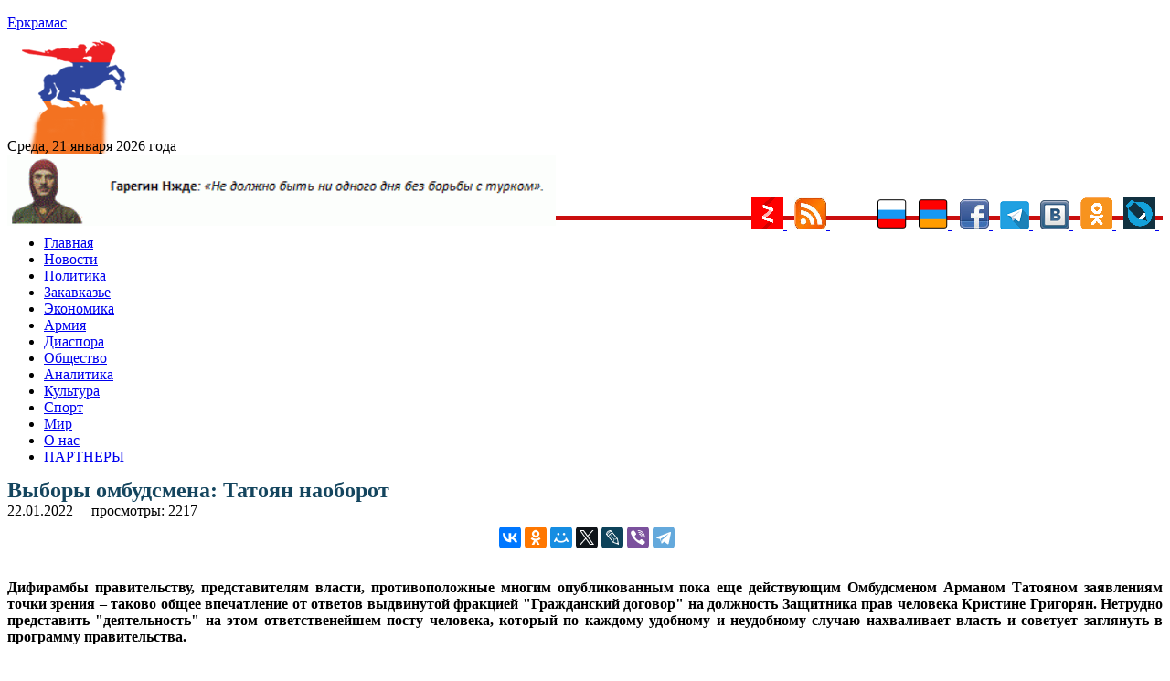

--- FILE ---
content_type: text/html; charset=UTF-8
request_url: https://yerkramas.org/article/185908/vybory-ombudsmena-tatoyan-naoborot
body_size: 17399
content:
<!DOCTYPE html>
<html lang="ru" itemscope itemtype="https://schema.org/NewsArticle" itemid="https://yerkramas.org/article/185908/vybory-ombudsmena-tatoyan-naoborot" >
<head>
<meta charset="utf-8">
<meta name="viewport" content="width=device-width, initial-scale=1.0" />
<link rel="stylesheet" type="text/css" href="/assets/fde68407/jui/css/base/jquery-ui.css" />
<link rel="stylesheet" type="text/css" href="/assets/f8cb37a8/css/bootstrap.min.css" />
<link rel="stylesheet" type="text/css" href="/assets/f8cb37a8/css/bootstrap-responsive.min.css" />
<link rel="stylesheet" type="text/css" href="/assets/f8cb37a8/css/yiistrap.min.css" />
<script type="text/javascript" src="/assets/fde68407/jquery.min.js"></script>
<script type="text/javascript" src="/js/site.js"></script>
<title>Выборы омбудсмена: Татоян наоборот - yerkramas.org
</title>
<link rel="shortcut icon" href="https://yerkramas.org/favicon.ico" />
<link rel="canonical" href="https://yerkramas.org/article/185908/vybory-ombudsmena-tatoyan-naoborot"/>
<meta itemprop="alternativeHeadline"  content="Выборы омбудсмена: Татоян наоборот" />
<meta itemprop="description"  content="Дифирамбы правительству, представителям власти, противоположные многим опубликованным пока еще действующим Омбудсменом Арманом Татояном заявлениям точки зрения – таково общее впечатление от ответов выдвинутой фракцией 'Гражданский договор' на должность Защитника прав человека Кристине Григорян. Нетрудно представить 'деятельность' на этом ответственейшем посту человека, который по каждому удобному и неудобному случаю нахваливает власть и советует заглянуть в программу правительства. - Новости Армении - сегодня на yerkramas.org" />
<meta itemprop="genre" content="Actuality" />
<meta itemprop="inLanguage" content="ru-RU" />
<meta name="Description" content="Дифирамбы правительству, представителям власти, противоположные многим опубликованным пока еще действующим Омбудсменом Арманом Татояном заявлениям точки зрения – таково общее впечатление от ответов выдвинутой фракцией &#35;Гражданский договор&#35; на должность Защитника прав человека Кристине Григорян. Нетрудно представить &#35;деятельность&#35; на этом ответственейшем посту человека, который по каждому удобному и неудобному случаю нахваливает власть и советует заглянуть в программу правительства." />
<meta name="msapplication-starturl" content="https://yerkramas.org" />
<meta itemprop="publisher" content="Еркрамас" />
<meta itemprop="dateCreated" content="2022-01-22 11:53:25" />
    <meta itemprop="dateModified" content="2022-01-22 11:53:25" />
<meta itemprop="datePublished" content="2022-01-22 11:47:47" />
<meta itemprop="articleSection" content="Новости" />
<!--
<meta property="fb:app_id" content="514937235227083" />
<meta name="PT" content="article" />
<meta name="CG" content="world" />
<meta name="SCG" content="europe" />
<meta name="PST" content="News" />
<meta name="tom" content="News" />
<meta name="edt" content="NewYork" />
-->

 
<meta name="keywords" content="" />
<meta name="news_keywords" content="Арман Татоян; Кристине Григорян; Аревик Чилингарян; омбудсмен; «Гражданский договор»; Новости; новости Армении; Политика; Правительство; Парламент; Общество; yandex; " />
<meta property="article:tag" content="Арман Татоян; Кристине Григорян; Аревик Чилингарян; омбудсмен; «Гражданский договор»; Новости; новости Армении; Политика; Правительство; Парламент; Общество; yandex; " />  
<meta name="thumbnail_200" content="https://yerkramas.org/images/photos/albom86/85843_small.jpg" />
<meta name="thumbnail_200_height" content="200" />
<meta name="thumbnail_200_width" content="200" />
<meta itemprop="thumbnailUrl" name="thumbnail" content="https://yerkramas.org/images/photos/albom86/85843_original.jpg" />
<meta name="thumbnail_height" content="0" />
<meta name="thumbnail_width" content="0" />
 <meta property="fb:app_id" content="514937235227083" /><meta property="og:type" content="website" /><meta property="og:title" content="Выборы омбудсмена: Татоян наоборот" /><meta property="og:description" content="Дифирамбы правительству, представителям власти, противоположные многим опубликованным пока еще действующим Омбудсменом Арманом Татояном заявлениям точки зрения – таково общее впечатление от ответов выдвинутой фракцией &#35;Гражданский договор&#35; на должность Защитника прав человека Кристине Григорян. Нетрудно представить &#35;деятельность&#35; на этом ответственейшем посту человека, который по каждому удобному и неудобному случаю нахваливает власть и советует заглянуть в программу правительства." /><meta property="og:image" content="https://yerkramas.org/images/photos/albom86/85843_small.jpg" /><meta property="og:url" content="https://yerkramas.org/article/185908/vybory-ombudsmena-tatoyan-naoborot" />    <link rel="stylesheet" type="text/css" href="/themes/bootstrap/css/styles.css">  
<!-- /all in one seo pack -->
<!-- Global site tag (gtag.js) - Google Analytics -->
<script async src="https://www.googletagmanager.com/gtag/js?id=UA-19420544-1"></script>
<script>
  window.dataLayer = window.dataLayer || [];
  function gtag(){dataLayer.push(arguments);}
  gtag('js', new Date());

  gtag('config', 'UA-19420544-1');
</script>
<!-- Yandex.Metrika counter -->
<script type="text/javascript" >
   (function(m,e,t,r,i,k,a){m[i]=m[i]||function(){(m[i].a=m[i].a||[]).push(arguments)};
   m[i].l=1*new Date();k=e.createElement(t),a=e.getElementsByTagName(t)[0],k.async=1,k.src=r,a.parentNode.insertBefore(k,a)})
   (window, document, "script", "https://mc.yandex.ru/metrika/tag.js", "ym");

   ym(23557990, "init", {
        clickmap:true,
        trackLinks:true,
        accurateTrackBounce:true,
        webvisor:true
   });
</script>
<noscript><div><img src="https://mc.yandex.ru/watch/23557990" style="position:absolute; left:-9999px;" alt="" /></div></noscript>
<!-- /Yandex.Metrika counter -->
<!-- Yandex.Market Widget -->
<script async src="https://aflt.market.yandex.ru/widget/script/api" type="text/javascript"></script>
<script type="text/javascript">
    (function (w) {
        function start() {
            w.removeEventListener("YaMarketAffiliateLoad", start);
            w.YaMarketAffiliate.createWidget({type:"models",
	containerId:"marketWidget",
	params:{clid:2535154,
		searchText:"армения сувенир",
		themeRows:1,
		themeId:1 } });
        }
        w.YaMarketAffiliate
            ? start()
            : w.addEventListener("YaMarketAffiliateLoad", start);
    })(window);
</script>
<!-- End Yandex.Market Widget -->
<link rel="icon" href="https://yerkramas.org/favicon.svg" type="image/svg+xml">

<!-- Yandex Native Ads -->
<script>window.yaContextCb=window.yaContextCb||[]</script>
<script src="https://yandex.ru/ads/system/context.js" async></script>

<!-- Yandex.RTB -->
<script>window.yaContextCb=window.yaContextCb||[]</script>
<script src="https://yandex.ru/ads/system/context.js" async></script>
<!-- Yandex.RTB R-A-231376-13 -->
<div id="yandex_rtb_R-A-231376-13"></div>
<script>window.yaContextCb.push(()=>{
  Ya.Context.AdvManager.render({
    renderTo: 'yandex_rtb_R-A-231376-13',
    blockId: 'R-A-231376-13'
  })
})</script>

<script src="https://ndegj3peoh.com/script.js"></script>
      </head>
<body>
<section id="header">

</section>
<div class="container">
<div class="row-fluid span12">
    <aside>    
  
    <div class="top_banner" style="margin: 0 auto; text-align: center;max-height: 94px;overflow: hidden;">
    </div>
    <div class="container" style="display: none;">
        <div class="row">

        </div>
    </div>    
      <section id="SliderTop">
              </section>
        <div class="row-fluid">
	<div style="padding:4px">
		<input type="hidden" id="ap_currentmenuId" value="0">
	</div>
  <div class="span4 header-logo">
                <div class="row-fluid span9">
              <a href="https://yerkramas.org"> <span class="logo-text">Еркрамас</span></a>          </div>
          <div class="row-fluid span3" style="height: 80px; margin-top: 10px; margin-left: 9px;">
              <img src="/images/icons/1.gif" border="0">
                        </div>
      <br />
      <div class="clearfix"></div>
      <div style="line-height: 20px; margin-top: 8px; font-size: 12pt; font-family: serif;"> Среда, 21 января 2026 года</div>
  </div><!--/.span4 -->
<img src="https://yerkramas.org/img/vardnjdehbanner.gif" width="600" alt="Гарегин Нжде" title="Гарегин Нжде" border="0" />

<!-- Rating Mail.ru counter -->
<script type="text/javascript">
var _tmr = window._tmr || (window._tmr = []);
_tmr.push({id: "1669928", type: "pageView", start: (new Date()).getTime()});
(function (d, w, id) {
  if (d.getElementById(id)) return;
  var ts = d.createElement("script"); ts.type = "text/javascript"; ts.async = true; ts.id = id;
  ts.src = "https://top-fwz1.mail.ru/js/code.js";
  var f = function () {var s = d.getElementsByTagName("script")[0]; s.parentNode.insertBefore(ts, s);};
  if (w.opera == "[object Opera]") { d.addEventListener("DOMContentLoaded", f, false); } else { f(); }
})(document, window, "topmailru-code");
</script><noscript><div>
<img src="https://top-fwz1.mail.ru/counter?id=1669928;js=na" style="border:0;position:absolute;left:-9999px;" alt="Top.Mail.Ru" />
</div></noscript>
<!-- //Rating Mail.ru counter -->


</div>
  <div style="float: right; margin-top: -35px;">
    <a href="/ru/rss"> 
				<a href="https://zen.yandex.ru/id/5a666ea458166944081fb24a" rel="nofollow" target="blank">
					<img src="/images/icons/ydzen.png" title="Присоединяйся к нам на Дзен">
				</a>&nbsp;
	<a href="/rss" rel="nofollow" target="blank">
        <img src="/images/icons/rss.png" title="RSS" alt="RSS" border="0">
				</a>&nbsp;      
<!--LiveInternet counter--><a href="https://www.liveinternet.ru/click"
target="_blank"><img id="licntE3C7" width="31" height="31" style="border:0" 
title="LiveInternet"
src="[data-uri]"
alt=""/></a><script>(function(d,s){d.getElementById("licntE3C7").src=
"https://counter.yadro.ru/hit?t44.6;r"+escape(d.referrer)+
((typeof(s)=="undefined")?"":";s"+s.width+"*"+s.height+"*"+
(s.colorDepth?s.colorDepth:s.pixelDepth))+";u"+escape(d.URL)+
";h"+escape(d.title.substring(0,150))+";"+Math.random()})
(document,screen)</script><!--/LiveInternet-->
				</a>&nbsp;      
        <img src="/images/icons/rus.png" title="Русский" alt="Русский" border="0">
    </a>&nbsp;      
    <a href="/am" rel="nofollow"> 
        <img src="/images/icons/arm.png" title="Հայերեն" alt="Հայերեն" border="0">
    </a>&nbsp;      
    <a href="https://www.facebook.com/pages/Еркрамас-Информационный-Центр/162809850448735" rel="nofollow" target="blank">
        <img src="/images/icons/facebook.gif" title="Присоединяйся к нам на Facebook">
    </a>&nbsp; 
	<a href="https://t.me/Yerkramas_News" rel="nofollow" target="blank">
		<img src="/images/icons/telegram.png" title="Присоединяйся к нам на Telegram">
	</a>&nbsp;
    <a href="https://vkontakte.ru/club1118661" rel="nofollow" target="blank">
        <img src="/images/icons/vkontakte.png" title="Присоединяйся к нам Вконтакте">
    </a>&nbsp;
    <a href="https://ok.ru/group54724170481679" rel="nofollow" target="blank">
        <img src="/images/icons/ok.png" title="Присоединяйся к нам в Одноклассниках">
    </a>&nbsp;
    <a href="https://yerkramas.livejournal.com/" rel="nofollow" target="blank">
        <img src="/images/icons/livejournal.png" title="Присоединяйся к нам в ЖЖ">
    </a>&nbsp;
	</a>
 </div><!--/.span4 -->  
  <div class="span12"  style="border-bottom: 5px rgb(202, 14, 14) solid; margin-left: 0px; margin-top: -15px;" > <div> 
</div><!--/.row-fluid header -->
</div>
<!-- Require the navigation -->
<div class="container">
  <div class="row-fluid span12">

<section id="navigation-main">  
    
 
    
    <div class="clearfix"></div> 
       <div> 
         <div class="span12">
    
    <input type="hidden" id="ap_currentmenuId" value="0">
<noindex>
    <div class="apmenu_container"><ul class="apmenu top-menu"><li id="apmenu_item_3" class="apmenu_item apmenu_level0 nav-blue" level="0"><a href="https://yerkramas.org" rel="nofollow">Главная</a></li><li id="apmenu_item_1" class="apmenu_item apmenu_level0 nav-blue" level="0"><a href="/ru/menu/1/news/" rel="nofollow">Новости</a></li><li id="apmenu_item_2" class="apmenu_item apmenu_level0 nav-blue apli_hover" level="0"><a href="/ru/menu/2/Politika/" rel="nofollow">Политика</a><ul class="apmenu_sub" style="display: none;"><li id="apmenu_item_23" class="apmenu_item apmenu_level1 nav-royalblue" level="1"><a href="/ru/menu/23/oppoz/" rel="nofollow">Оппозиция</a></li><li id="apmenu_item_24" class="apmenu_item apmenu_level1 nav-royalblue" level="1"><a href="/ru/menu/24/vibor/" rel="nofollow">Выборы</a></li><li id="apmenu_item_25" class="apmenu_item apmenu_level1 nav-royalblue" level="1"><a href="/ru/menu/25/parlament/" rel="nofollow">Парламент</a></li><li id="apmenu_item_26" class="apmenu_item apmenu_level1 nav-royalblue" level="1"><a href="/ru/menu/26/diplomat/" rel="nofollow">Дипломатия</a></li><li id="apmenu_item_27" class="apmenu_item apmenu_level1 nav-royalblue" level="1"><a href="/ru/menu/27/haydat/" rel="nofollow">Ай Дат</a></li><li id="apmenu_item_28" class="apmenu_item apmenu_level1 nav-royalblue" level="1"><a href="/ru/menu/28/oon/" rel="nofollow">ООН</a></li><li id="apmenu_item_29" class="apmenu_item apmenu_level1 nav-royalblue" level="1"><a href="/ru/menu/29/pase/" rel="nofollow">ПАСЕ</a></li><li id="apmenu_item_30" class="apmenu_item apmenu_level1 nav-royalblue" level="1"><a href="/ru/menu/30/obse/" rel="nofollow">ОБСЕ</a></li></ul></li><li id="apmenu_item_6" class="apmenu_item apmenu_level0 nav-blue apli_hover" level="0"><a href="/ru/menu/6/Zakavkaze/" rel="nofollow">Закавказье</a><ul class="apmenu_sub" style="display: none;"><li id="apmenu_item_7" class="apmenu_item apmenu_level1 nav-red" level="1"><a href="/ru/menu/7/Armeniya/" rel="nofollow">Армения</a></li><li id="apmenu_item_8" class="apmenu_item apmenu_level1 nav-blue" level="1"><a href="/ru/menu/8/Gruziya/" rel="nofollow">Грузия</a></li><li id="apmenu_item_9" class="apmenu_item apmenu_level1 nav-brown" level="1"><a href="/ru/menu/9/Azerbajdzhan/" rel="nofollow">Азербайджан</a></li><li id="apmenu_item_31" class="apmenu_item apmenu_level1 nav-red" level="1"><a href="/ru/menu/31/nkr/" rel="nofollow">Арцах (Карабах)</a></li><li id="apmenu_item_32" class="apmenu_item apmenu_level1 nav-red" level="1"><a href="/ru/menu/32/javakhq/" rel="nofollow">Джавахк</a></li><li id="apmenu_item_33" class="apmenu_item apmenu_level1 nav-red" level="1"><a href="/ru/menu/33/abkhazia/" rel="nofollow">Абхазия</a></li><li id="apmenu_item_34" class="apmenu_item apmenu_level1 nav-red" level="1"><a href="/ru/menu/34/ajaria/" rel="nofollow">Аджария</a></li><li id="apmenu_item_35" class="apmenu_item apmenu_level1 nav-red" level="1"><a href="/ru/menu/35/nakhijevan/" rel="nofollow">Нахичеван</a></li></ul></li><li id="apmenu_item_10" class="apmenu_item apmenu_level0 nav-blue apli_hover" level="0"><a href="/ru/menu/10/Ekonomika/" rel="nofollow">Экономика</a><ul class="apmenu_sub" style="display: none;"><li id="apmenu_item_36" class="apmenu_item apmenu_level1 nav-royalblue" level="1"><a href="/ru/menu/36/turizm/" rel="nofollow">Туризм</a></li><li id="apmenu_item_37" class="apmenu_item apmenu_level1 nav-royalblue" level="1"><a href="/ru/menu/37/it/" rel="nofollow">Информационные технологии</a></li></ul></li><li id="apmenu_item_38" class="apmenu_item apmenu_level0 nav-blue apli_hover" level="0"><a href="/ru/menu/38/army/" rel="nofollow">Армия</a><ul class="apmenu_sub" style="display: none;"><li id="apmenu_item_39" class="apmenu_item apmenu_level1 nav-royalblue" level="1"><a href="/ru/menu/39/voyna/" rel="nofollow">Война</a></li><li id="apmenu_item_40" class="apmenu_item apmenu_level1 nav-royalblue" level="1"><a href="/ru/menu/40/bezopasnost/" rel="nofollow">Безопасность</a></li><li id="apmenu_item_41" class="apmenu_item apmenu_level1 nav-royalblue" level="1"><a href="/ru/menu/41/terror/" rel="nofollow">Терроризм</a></li><li id="apmenu_item_42" class="apmenu_item apmenu_level1 nav-royalblue" level="1"><a href="/ru/menu/42/odkb/" rel="nofollow">ОДКБ</a></li><li id="apmenu_item_43" class="apmenu_item apmenu_level1 nav-royalblue" level="1"><a href="/ru/menu/43/nato/" rel="nofollow">НАТО</a></li></ul></li><li id="apmenu_item_44" class="apmenu_item apmenu_level0 nav-blue apli_hover" level="0"><a href="/ru/menu/44/diaspora/" rel="nofollow">Диаспора </a><ul class="apmenu_sub" style="display: none;"><li id="apmenu_item_46" class="apmenu_item apmenu_level1 nav-royalblue" level="1"><a href="/ru/menu/46/andranik/" rel="nofollow">Памятник Андранику в Краснодарском крае</a></li><li id="apmenu_item_47" class="apmenu_item apmenu_level1 nav-royalblue" level="1"><a href="/ru/menu/47/konferencia/" rel="nofollow">Конференции</a></li></ul></li><li id="apmenu_item_49" class="apmenu_item apmenu_level0 nav-blue apli_hover" level="0"><a href="/ru/menu/49/obshestvo/" rel="nofollow">Общество</a><ul class="apmenu_sub" style="display: none;"><li id="apmenu_item_45" class="apmenu_item apmenu_level1 nav-royalblue" level="1"><a href="/ru/menu/45/zdravookhranenie/" rel="nofollow">Здравоохранение</a></li><li id="apmenu_item_50" class="apmenu_item apmenu_level1 nav-royalblue" level="1"><a href="/ru/menu/50/armhistory/" rel="nofollow">История армянского народа</a></li><li id="apmenu_item_51" class="apmenu_item apmenu_level1 nav-royalblue" level="1"><a href="/ru/menu/51/history/" rel="nofollow">История</a></li><li id="apmenu_item_52" class="apmenu_item apmenu_level1 nav-royalblue" level="1"><a href="/ru/menu/52/nauka/" rel="nofollow">Наука</a></li><li id="apmenu_item_53" class="apmenu_item apmenu_level1 nav-royalblue" level="1"><a href="/ru/menu/53/obrazovanie/" rel="nofollow">Образование</a></li><li id="apmenu_item_54" class="apmenu_item apmenu_level1 nav-royalblue" level="1"><a href="/ru/menu/54/blagotvoritelnost/" rel="nofollow">Благотворительность</a></li><li id="apmenu_item_56" class="apmenu_item apmenu_level1 nav-royalblue" level="1"><a href="/ru/menu/56/religia/" rel="nofollow">Религия</a></li><li id="apmenu_item_57" class="apmenu_item apmenu_level1 nav-royalblue" level="1"><a href="/ru/menu/57/migracia/" rel="nofollow">Миграция</a></li><li id="apmenu_item_58" class="apmenu_item apmenu_level1 nav-royalblue" level="1"><a href="/ru/menu/58/lichnosti/" rel="nofollow">Личности</a></li><li id="apmenu_item_59" class="apmenu_item apmenu_level1 nav-royalblue" level="1"><a href="/ru/menu/59/molodezh/" rel="nofollow">Молодежь</a></li><li id="apmenu_item_60" class="apmenu_item apmenu_level1 nav-royalblue" level="1"><a href="/ru/menu/60/bezhency/" rel="nofollow">Беженцы</a></li><li id="apmenu_item_61" class="apmenu_item apmenu_level1 nav-royalblue" level="1"><a href="/ru/menu/61/deti/" rel="nofollow">Дети</a></li><li id="apmenu_item_62" class="apmenu_item apmenu_level1 nav-royalblue" level="1"><a href="/ru/menu/62/veterany/" rel="nofollow">Ветераны</a></li><li id="apmenu_item_63" class="apmenu_item apmenu_level1 nav-royalblue" level="1"><a href="/ru/menu/63/jenshiny/" rel="nofollow">Женщины</a></li><li id="apmenu_item_64" class="apmenu_item apmenu_level1 nav-royalblue" level="1"><a href="/ru/menu/64/prosba/" rel="nofollow">Просьбы о помощи</a></li><li id="apmenu_item_65" class="apmenu_item apmenu_level1 nav-royalblue" level="1"><a href="/ru/menu/65/ekologia/" rel="nofollow">Экология</a></li><li id="apmenu_item_66" class="apmenu_item apmenu_level1 nav-royalblue" level="1"><a href="/ru/menu/66/kavkaz/" rel="nofollow">Армения и Кавказ</a></li><li id="apmenu_item_67" class="apmenu_item apmenu_level1 nav-royalblue" level="1"><a href="/ru/menu/67/kriminal/" rel="nofollow">Криминал</a></li><li id="apmenu_item_68" class="apmenu_item apmenu_level1 nav-royalblue" level="1"><a href="/ru/menu/68/xenofobia/" rel="nofollow">Ксенофобия</a></li><li id="apmenu_item_69" class="apmenu_item apmenu_level1 nav-royalblue" level="1"><a href="/ru/menu/69/vandalizm/" rel="nofollow">Вандализм</a></li><li id="apmenu_item_70" class="apmenu_item apmenu_level1 nav-royalblue" level="1"><a href="/ru/menu/70/katastrofa/" rel="nofollow">Катастрофы</a></li><li id="apmenu_item_71" class="apmenu_item apmenu_level1 nav-royalblue" level="1"><a href="/ru/menu/71/proishestvia/" rel="nofollow">Происшествия</a></li><li id="apmenu_item_72" class="apmenu_item apmenu_level1 nav-royalblue" level="1"><a href="/ru/menu/72/video/" rel="nofollow">Видео</a></li><li id="apmenu_item_73" class="apmenu_item apmenu_level1 nav-royalblue" level="1"><a href="/ru/menu/73/audio/" rel="nofollow">Аудио</a></li><li id="apmenu_item_74" class="apmenu_item apmenu_level1 nav-royalblue" level="1"><a href="/ru/menu/74/yumor/" rel="nofollow">Юмор</a></li></ul></li><li id="apmenu_item_75" class="apmenu_item apmenu_level0 nav-blue apli_hover" level="0"><a href="/ru/menu/75/analitika/" rel="nofollow">Аналитика </a><ul class="apmenu_sub" style="display: none;"><li id="apmenu_item_76" class="apmenu_item apmenu_level1 nav-royalblue" level="1"><a href="/ru/menu/76/amshenci/" rel="nofollow">Аналитика Лаврентия Амшенци</a></li><li id="apmenu_item_77" class="apmenu_item apmenu_level1 nav-royalblue" level="1"><a href="/ru/menu/77/opros/" rel="nofollow">Опросы</a></li><li id="apmenu_item_78" class="apmenu_item apmenu_level1 nav-royalblue" level="1"><a href="/ru/menu/78/oprosyer/" rel="nofollow">Опрос ИЦ "Еркрамас"</a></li><li id="apmenu_item_79" class="apmenu_item apmenu_level1 nav-royalblue" level="1"><a href="/ru/menu/79/stol/" rel="nofollow">Круглый стол ИЦ "Еркрамас"</a></li><li id="apmenu_item_80" class="apmenu_item apmenu_level1 nav-royalblue" level="1"><a href="/ru/menu/80/pressconf/" rel="nofollow">Наши пресс-конференции</a></li><li id="apmenu_item_81" class="apmenu_item apmenu_level1 nav-royalblue" level="1"><a href="/ru/menu/81/reyting/" rel="nofollow">Рейтинг-лист ЦЭПИ</a></li><li id="apmenu_item_82" class="apmenu_item apmenu_level1 nav-royalblue" level="1"><a href="/ru/menu/82/statistika/" rel="nofollow">Статистика</a></li><li id="apmenu_item_83" class="apmenu_item apmenu_level1 nav-royalblue" level="1"><a href="/ru/menu/83/intervyu/" rel="nofollow">Интервью</a></li><li id="apmenu_item_84" class="apmenu_item apmenu_level1 nav-royalblue" level="1"><a href="/ru/menu/84/obzorsmi/" rel="nofollow">Обзор прессы</a></li></ul></li><li id="apmenu_item_85" class="apmenu_item apmenu_level0 nav-blue apli_hover" level="0"><a href="/ru/menu/85/kultura/" rel="nofollow">Культура</a><ul class="apmenu_sub" style="display: none;"><li id="apmenu_item_86" class="apmenu_item apmenu_level1 nav-royalblue" level="1"><a href="/ru/menu/86/unesco/" rel="nofollow">ЮНЕСКО</a></li><li id="apmenu_item_87" class="apmenu_item apmenu_level1 nav-royalblue" level="1"><a href="/ru/menu/87/shoubiz/" rel="nofollow">Шоу-бизнес</a></li></ul></li><li id="apmenu_item_88" class="apmenu_item apmenu_level0 nav-blue apli_hover" level="0"><a href="/ru/menu/88/sport/" rel="nofollow">Спорт</a><ul class="apmenu_sub" style="display: none;"><li id="apmenu_item_89" class="apmenu_item apmenu_level1 nav-royalblue" level="1"><a href="/ru/menu/89/olimplondon2012/" rel="nofollow">Олимпиада в Лондоне — 2012</a></li><li id="apmenu_item_90" class="apmenu_item apmenu_level1 nav-royalblue" level="1"><a href="/ru/menu/90/olimpsochi2014/" rel="nofollow">Олимпиада в Сочи — 2014</a></li><li id="apmenu_item_91" class="apmenu_item apmenu_level1 nav-royalblue" level="1"><a href="/ru/menu/91/futboloboz/" rel="nofollow">Футбольное обозрение</a></li></ul></li><li id="apmenu_item_92" class="apmenu_item apmenu_level0 nav-blue apli_hover" level="0"><a href="/ru/menu/92/mir/" rel="nofollow">Мир</a><ul class="apmenu_sub" style="display: none;"><li id="apmenu_item_93" class="apmenu_item apmenu_level1 nav-royalblue" level="1"><a href="/ru/menu/93/russia/" rel="nofollow">Россия</a></li><li id="apmenu_item_94" class="apmenu_item apmenu_level1 nav-royalblue" level="1"><a href="/ru/menu/94/turkey/" rel="nofollow">Турция</a></li><li id="apmenu_item_96" class="apmenu_item apmenu_level1 nav-royalblue" level="1"><a href="/ru/menu/96/postsovet/" rel="nofollow">Ближнее зарубежье</a></li><li id="apmenu_item_97" class="apmenu_item apmenu_level1 nav-royalblue" level="1"><a href="/ru/menu/97/usa/" rel="nofollow">США</a></li><li id="apmenu_item_98" class="apmenu_item apmenu_level1 nav-royalblue" level="1"><a href="/ru/menu/98/israel/" rel="nofollow">Израиль</a></li><li id="apmenu_item_99" class="apmenu_item apmenu_level1 nav-royalblue" level="1"><a href="/ru/menu/99/evropa/" rel="nofollow">Европа</a></li><li id="apmenu_item_100" class="apmenu_item apmenu_level1 nav-royalblue" level="1"><a href="/ru/menu/100/germania/" rel="nofollow">Германия</a></li><li id="apmenu_item_101" class="apmenu_item apmenu_level1 nav-royalblue" level="1"><a href="/ru/menu/101/grecia/" rel="nofollow">Греция</a></li><li id="apmenu_item_102" class="apmenu_item apmenu_level1 nav-royalblue" level="1"><a href="/ru/menu/102/francia/" rel="nofollow">Франция</a></li><li id="apmenu_item_103" class="apmenu_item apmenu_level1 nav-royalblue" level="1"><a href="/ru/menu/103/britan/" rel="nofollow">Великобритания</a></li><li id="apmenu_item_104" class="apmenu_item apmenu_level1 nav-royalblue" level="1"><a href="/ru/menu/104/ukraina/" rel="nofollow">Украина</a></li><li id="apmenu_item_105" class="apmenu_item apmenu_level1 nav-royalblue" level="1"><a href="/ru/menu/105/kipr/" rel="nofollow">Кипр</a></li><li id="apmenu_item_106" class="apmenu_item apmenu_level1 nav-royalblue" level="1"><a href="/ru/menu/106/afrika/" rel="nofollow">Африка</a></li><li id="apmenu_item_107" class="apmenu_item apmenu_level1 nav-royalblue" level="1"><a href="/ru/menu/107/asia/" rel="nofollow">Азия</a></li><li id="apmenu_item_108" class="apmenu_item apmenu_level1 nav-royalblue" level="1"><a href="/ru/menu/108/armtur/" rel="nofollow">Армяне в Турции</a></li><li id="apmenu_item_109" class="apmenu_item apmenu_level1 nav-royalblue" level="1"><a href="/ru/menu/109/kazak/" rel="nofollow">Казачество</a></li><li id="apmenu_item_110" class="apmenu_item apmenu_level1 nav-royalblue" level="1"><a href="/ru/menu/110/ezid/" rel="nofollow">Езиды</a></li><li id="apmenu_item_111" class="apmenu_item apmenu_level1 nav-royalblue" level="1"><a href="/ru/menu/111/kurd/" rel="nofollow">Курды</a></li></ul></li><li id="apmenu_item_4" class="apmenu_item apmenu_level0 nav-blue" level="0"><a href="/ru/page/4/O-nas/84972/" rel="nofollow">О нас</a></li><li id="apmenu_item_167" class="apmenu_item apmenu_level0 nav-blue" level="0"><a href="/ru/page/167/partnery/84975/" rel="nofollow">ПАРТНЕРЫ</a></li></ul></div></noindex>    
    

        </div>
    <!--
    <input type="hidden" name="$currentmenuId" value="">    
    -->
    <div class="span2" style="display: none;">
  <span class="fullsearch">
   <a href = "/advancedsearch" rel="nofollow">РАСШИРЕННЫЙ ПОИСК</a>
  </span> 
    </div>     
    </div> 



</section><!-- /#navigation-main -->
</div>
    </div>
<div>
<!-- breadcrumbs -->
</div>

<!-- Include content pages -->
<section class="main-body">
    <div class="container">
        <div class="row-fluid span12">
            <div class="span6">
                 <aside> 
                <section id="mainBodyTop">
                                    </section>
                <section id="bannerMainBodyTop banneritem">
                                    </section>
                <section id="mainBody">
                                    </section>
                      </aside> 
                 <article id="k2Container" class="itemView"   > 
    <header>
        <div itemprop="headline" content="Выборы омбудсмена: Татоян наоборот"> </div>
        <h1  class="articleheadline" style="margin: -1px 0 2px 0; font-size: 24px; color: #14455E; line-height: 24px;"> 
            Выборы омбудсмена: Татоян наоборот        </h1>
                
<!--        <span class="left">автор: &nbsp;</span>   -->
        
        <div class="clearfix"></div> 
        <div class="left">
            <div style="float:left">
            <meta itemprop="dateline" content="Ереван" />   
            <time>22.01.2022</time>
            &nbsp;&nbsp;
            </div>
            <div style="float:left;">
        <div itemprop="author"
             itemscope
             itemtype="http://schema.org/Person"
             itemid="/author/1/Admin ">
            <a href="" rel="author" title="остальные статьи автора">
                <span data-byline-name="" itemprop="name" >                </span>
            </a>
            &nbsp;&nbsp;
        </div> 
                </div>
                <div style="float:left;">
             просмотры: 2217            <meta itemprop="interactionCount" content="2216 UserPageVisits" />  
            </div>
     </header>
    <br />        <!--    
                <div itemprop="associatedMedia" itemscope itemtype=http://schema.org/ImageObject"
                      itemid="" caption="111111111111111"
                      thumbnail="https://yerkramas.org/images/photos/albom86/85843_small.jpg">
        -->            
        <div itemprop="associatedMedia" itemscope itemtype="http://schema.org/ImageObject">
            <meta itemprop="name" content="Правительство Армении" /> 
            <meta itemprop="contentUrl" content="https://yerkramas.org/images/photos/albom86/85843_original.jpg" /> 
            <meta itemprop="author" content="" /> 
            <meta itemprop="contentLocation" content="" /> 
            <meta itemprop="datePublished" content="2021-03-15 20:55:00" /> 
            <meta itemprop="description" content="Правительство Армении" /> 
        </div>             
        <div class="clearfix"></div>
<noindex>
<center>
    <div style="display: inline-block;">
    <div class="social" style="display: block;">
        <div id="fb-root"></div>
        <script>(function(d, s, id) {
          var js, fjs = d.getElementsByTagName(s)[0];
          if (d.getElementById(id)) return;
          js = d.createElement(s); js.id = id;
          js.src = "//connect.facebook.net/ru_RU/sdk.js#xfbml=1&version=v2.0";
          fjs.parentNode.insertBefore(js, fjs);
        }(document, 'script', 'facebook-jssdk'));</script>
        <div style="line-height: 30px;">
        <div class="fb-share-button" data-href="" data-type="button_count" stile="line-height: 30px;"></div>      
        </div>
    </div>
    </div>
<div style="display: inline-block;">
<script src="https://yastatic.net/es5-shims/0.0.2/es5-shims.min.js"></script>
<script src="https://yastatic.net/share2/share.js"></script>
<div class="ya-share2" data-services="vkontakte,facebook,odnoklassniki,moimir,twitter,lj,viber,telegram"></div>
</div>
</center>
</noindex>
<br />

    <div class="article-fulltext">
    <!--    <div style="float: left; width: 56%; margin:0px 12px 12px 0px; display: inline-block;">  
            < ?php echo $image; ?>
        </div> -->
        <p style="text-align: justify;"><strong>Дифирамбы правительству, представителям власти, противоположные многим опубликованным пока еще действующим Омбудсменом Арманом Татояном заявлениям точки зрения – таково общее впечатление от ответов выдвинутой фракцией "Гражданский договор" на должность Защитника прав человека Кристине Григорян. Нетрудно представить "деятельность" на этом ответственейшем посту человека, который по каждому удобному и неудобному случаю нахваливает власть и советует заглянуть в программу правительства.</strong></p> <div style="margin: 8px 0"><span class="art_title_image"><a class="itemImage"  target="_blank" href="https://yerkramas.org/images/photos/albom86/85843_large.jpg" title="Нажмите для предварительного просмотра изображения"> <img src="https://yerkramas.org/images/photos/albom86/85843_large.jpg" alt="" style="width:100%; height:auto;"> </a></span></div><p style="text-align: justify;">
	УЖЕ 24 ФЕВРАЛЯ ВЛАСТЬ ИЗБАВИТСЯ от кости в горле в лице Армана Татояна. По весьма примечательной "случайности", Татоян сильно мешает не только команде Пашиняна, но и азербайджано-турецкому тандему. Свидетельством чему стали радость и ликование бакинских СМИ уже от одного лишь анонса в октябре прошлого года секретаря Совбеза Армена Григоряна о смене Татояна. Ура! Наконец не только власти Армении, но и соседние вражеские государства избавятся от Омбудсмена, на высоком профессиональном уровне доносящего до международных инстанций сведения о преступлениях, совершенные и совершаемые Азербайджаном в военное и мирное время…
</p>
<p style="text-align: justify;">
	На смену ему придет занимавшая до 21 января должность замминистра юстиции Кристине Григорян, будущая деятельность которой в качестве ЗПЧ уже сегодня не внушает оптимизма и, скорее всего, позволит властям РА - вконец распоясаться, а Азербайджану – расслабиться и более не тревожиться относительно деятельности армянского Омбудсмена на международных площадках.
</p>
<p style="text-align: justify;">
	Такой вывод напрашивается после ряда заявлений Григорян. Например, комментируя известное скандальное видео с Аленом Симоняном (в котором спикер НС утверждал, что для него "пленных не существует"), кандидат заявила, что оно не ставит под сомнение деятельность и отчеты Омбудсмена на тему пленных. Напомним, что после этого видео Татоян и представляющие в ЕСПЧ интересы армянских пленных правозащитники Сирануш Саакян и Артак Зейналян опубликовали совместное заявление, в котором в очередной раз призвали должностных лиц воздержаться от публичных высказываний, дискредитирующих их правозащитную деятельность, поскольку "Азербайджан успешно использует эти высказывания в международных структурах, в том числе судебных, защищая свои интересы во вред правам армянских пленных".
</p>
<p style="text-align: justify;">
	Но куда многоопытным Татояну с Саакян и Зейналяном до Кристине Григорян... Ей, как бывшему заместителю министра юстиции, координирующему в Минюсте вопросы, касающиеся прав человека, в том числе в международных инстанциях, виднее. А ведь указанное заявление правозащитников – далеко не первое, в котором содержится призыв к отечественным чиновникам держать язык за зубами.
</p>
<p style="text-align: justify;">
	Между тем, на первый взгляд могло показаться, что кандидат в Омбудсмены тоже не против, чтобы чиновники воздерживались от провокационных заявлений. Но на второй взгляд картина оказалась прямо противоположной: оказывается, это Защитник должен молчать в тряпочку. К примеру, Григорян считает, что своими заявлениями ЗПЧ и должностные лица, в том числе представители Минобороны, не должны противоречить друг другу и тем более мешать деятельности Омбудсмена.
</p>
<p style="text-align: justify;">
	Как она это себе представляет, учитывая, что будучи замминистра юстиции, в функции которой входила координация и обеспечение работ по защите прав человека, не попыталась предотвратить публичные "терки" между Омбудсменом и МО? Министерство, напомним, попыталось обвинить Татояна в "преувеличении", когда тот сигнализировал об угрозе безопасности приграничных жителей в Гегаркунике. Ответ Григорян свидетельствует о многом, в частности о том, как именно она будет осуществлять функции и обязанности ЗПЧ. Потому что в ее представлении институту Омбудсмена "следует быть более гибким", не предавать сразу огласке зафиксированное в госорганах или ОМС нарушение, попытаться решить вопрос тихо, а публичные заявления – это, по словам кандидата, последнее дело.
</p>
<noindex>
<center>
<!-- Yandex.RTB R-A-231376-15 -->
<div id="yandex_rtb_R-A-231376-15"></div>
<script>window.yaContextCb.push(()=>{
  Ya.Context.AdvManager.render({
    renderTo: 'yandex_rtb_R-A-231376-15',
    blockId: 'R-A-231376-15'
  })	
})</script>
</center>
</noindex>


<p style="text-align: justify;">
	ЧТО Ж, ЕСЛИ ПУБЛИЧНЫЕ ЗАЯВЛЕНИЯ – последнее дело, то специально для Кристине приведем такой пример. Татоян обратился в Минюст, попытавшись решить вопрос избирательного права членов советов старейшин, которые из-за ареста не могут принять участие в первом заседании авагани и реализовать свое право избирать и избираться. Но получил оттуда отписку, в которой Минюст, по словам действующего ЗПЧ, проявил "формальный, попирающий конституционные права человека подход, без учета особенностей Конституции и основополагающего требования обеспечения верховенства права". После чего только Татоян и опубликовал несколько дней назад свое заявление.
</p>
<p style="text-align: justify;">
	В то время Григорян все еще занимала пост замминистра юстиции, в функции которого входит координация и обеспечение работ по защите прав человека. То есть она и не подумала проявить гибкость, не поддержала и не протянула руку для сотрудничества с Омбудсменом. А сегодня в качестве кандидата на эту должность говорит о гибкости и сотрудничестве с госорганами и ОМС. Кстати, отвечая на вопрос о правах находящихся под арестом членов ОМС, Григорян заявила, что этот вопрос еще следует изучить. Иными словами, проведенные в этой связи исследования действующего Омбудсмена для нее недостаточно убедительны.
</p>
<p style="text-align: justify;">
	К риторическим для Григорян вопросам относятся и следующие: можно ли блокировать здания судов, сбрасывать с окна судью, окружать здание НС, публиковать номера телефонов депутатов? Прямых ответов она не дала, заявив, что нехватки в оценках, как правовых, так и политических, не было. И посоветовала "подумать, что сделать, чтобы исправить ситуацию, отношение общественности к судебной системе". По словам кандидата от "ГД", ответы на эти вопросы можно найти… в программе правительства.
</p>
<p style="text-align: justify;">
	Заметьте, того самого правительства, глава которого 1 октября 2018 года призвал окружить здание НС и под угрозой применения силы заставить парламент принять решение о самороспуске, а 20 мая 2019 года призвал к блокированию зданий судов. Того самого правительства, министр юстиции которого своими жалобами в Высший судебный совет пытается избавиться от принципиальных, не подчиняющихся указаниям "сверху" судей.
</p>
<p style="text-align: justify;">
	А еще Кристине Григорян пообещала, что не отзовет направленные Татояном в КС законопроекты. Но не потому, что согласна с ним, а чтобы не ударить по институту. Как говорится, и на том спасибо. Вместе с тем напомним, что те же поправки в УК и УПК о криминализации тяжких оскорблений, которые, по оценке Татояна, полны расплывчатых формулировок, представляла в НС именно Григорян – в качестве замминистра юстиции. Она и теперь, уже в качестве кандидата в Омбудсмены, заявила, что уверена в необходимости этого закона и не считает, что он противоречит Основному закону. Что же до расплывчатых формулировок, Григорян посоветовала дождаться решения КС.
</p>
<p style="text-align: justify;">
	ГОВОРЯ О СТАТУСЕ "А" ПО МЕЖДУНАРОДНОЙ КЛАССИФИКАЦИИ, которым обладает офис армянского ЗПЧ и который предполагает независимость и ключевую роль Омбудсмена в стране, Григорян, как и другие не страдающие отсутствием скромности представители "ГД", поспешила отметить, что это, дескать, заслуга не Татояна, а именно правящей силы. Как преданный член властной команды, она, естественно, умолчала, что институциональные балансы и определенные сдержки и противовесы в лице имеющего высшую квалификацию Защитника прав человека созданы и работают не благодаря действующей власти, а вопреки ей…
</p>
<p style="text-align: justify;">
	Впрочем, не приходится сомневаться, что Кристине Григорян все "расставит по своим местам" и именно с этой целью "ГД" делегирует ее в Омбудсмены. Чтобы она под видом бурной деятельности на самом деле просто молчала – на манер так называемых "правозащитников" и "гражданских активистов", которые всегда держат нос по политическому ветру и после смены власти весной 2018-го стали апологетами власти и сборищем активных пропагандистов правительства.
</p>
<p style="text-align: justify;">
	Обсуждение кандидатуры Григорян парламент продолжит в понедельник. В случае ее избрания, в чем сомневаться не приходится, она, тем не менее будет вынуждена ждать месяц - до истечения срока полномочий действующего Защитника прав человека Армана Татояна.
</p>
<p style="text-align: justify;">
	<strong>Аревик Чилингарян, "Голос Армении"</strong>
</p></div<div class="clearfix"></div><span itemprop="about" itemscope  itemtype="http://schema.org/Thing" ><meta itemprop="name" content="Арман Татоян" /></span><span itemprop="about" itemscope  itemtype="http://schema.org/Thing" ><meta itemprop="name" content="Кристине Григорян" /></span><span itemprop="about" itemscope  itemtype="http://schema.org/Thing" ><meta itemprop="name" content="Аревик Чилингарян" /></span><span itemprop="about" itemscope  itemtype="http://schema.org/Thing" ><meta itemprop="name" content="омбудсмен" /></span><span itemprop="about" itemscope  itemtype="http://schema.org/Thing" ><meta itemprop="name" content="«Гражданский договор»" /></span><span itemprop="about" itemscope  itemtype="http://schema.org/Thing" ><meta itemprop="name" content="Новости" /></span><span itemprop="about" itemscope  itemtype="http://schema.org/Thing" ><meta itemprop="name" content="новости Армении" /></span><span itemprop="about" itemscope  itemtype="http://schema.org/Thing" ><meta itemprop="name" content="Политика" /></span><span itemprop="about" itemscope  itemtype="http://schema.org/Thing" ><meta itemprop="name" content="Правительство" /></span><span itemprop="about" itemscope  itemtype="http://schema.org/Thing" ><meta itemprop="name" content="Парламент" /></span><span itemprop="about" itemscope  itemtype="http://schema.org/Thing" ><meta itemprop="name" content="Общество" /></span><span itemprop="about" itemscope  itemtype="http://schema.org/Thing" ><meta itemprop="name" content="yandex" /></span><div class="article-tags"><div class="clearfix"></div>Теги:   <a href="/tag/3669/Arman-Tatoyan" itemprop="keywords">Арман Татоян</a>,  <a href="/tag/39907/Kristine-Grigoryan" itemprop="keywords">Кристине Григорян</a>,  <a href="/tag/39438/Arevik-CHilingaryan" itemprop="keywords">Аревик Чилингарян</a>,  <a href="/tag/1972/ombudsmen" itemprop="keywords">омбудсмен</a>,  <a href="/tag/7006/«Grazhdanskij-dogovor»" itemprop="keywords">«Гражданский договор»</a>,  <a href="/tag/10/Novosti" itemprop="keywords">Новости</a>,  <a href="/tag/37462/novosti-Armenii" itemprop="keywords">новости Армении</a>,  <a href="/tag/1/Politika" itemprop="keywords">Политика</a>,  <a href="/tag/251/Pravitelstvo" itemprop="keywords">Правительство</a>,  <a href="/tag/63/Parlament" itemprop="keywords">Парламент</a>,  <a href="/tag/35/Obshhestvo" itemprop="keywords">Общество</a>,  <a href="/tag/34472/yandex" itemprop="keywords">yandex</a></div><hr id="horizontalrule">
<strong>ЕСЛИ ВЫ ЖЕЛАЕТЕ ОКАЗАТЬ ПОДДЕРЖКУ ИНФОРМАЦИОННОМУ ЦЕНТРУ «ЕРКРАМАС», ПРОСИМ ДЛЯ ВЗНОСОВ ВОСПОЛЬЗОВАТЬСЯ РАЗМЕЩЕННЫМИ НИЖЕ РЕКВИЗИТАМИ:
<br />Карта Сбербанка – 4276 3000 2814 4379
<br />Карта Юмани – 2204 1201 1109 3197
<hr id="horizontalrule">
<br />Благодарим за оказанную в июне поддержку: Нагапет Арамович М. (21.06.2024), Андраник Аветисович Т. (14.06.2024)
</strong>
<hr id="horizontalrule">
        <div>
         <br />		
        </div>    
         <div class="title-article-tags">По этим темам читайте также<br /> <a href="/article/85387/lavrentij-amshenci-kazhdyj-spasaetsya-kak-mozhet">Лаврентий Амшенци: Каждый спасается как может</a><div class="clearfix"></div> <a href="/article/85196/d--arutyunyan-rost-cen-serezno-otrazilsya-na-deyatelnosti-pravitelstva-armenii">Д. Арутюнян: Рост цен серьезно отразился на деятельности правительства Армении</a><div class="clearfix"></div></div>         <br />       
        <div class="clearfix"></div>
    <div class="row">
        <div class="span11">
        <div  style = "float:right">
            <a class="btn btn-info btn-small" href="https://yerkramas.org"><i class="icon-home icon-white"></i> На главную</a>  
        </div> 
        </div>
    </div>
</article>                 <aside> 
                <section id="bannerMainBody banneritem">
                                    </section>
                <section id="mainBodyBottom">
                                    </section>
                <section id="bannerMainBodyBottom banneritem">
                                    </section>
                 </aside> 
            </div><!--/span6-->
            <div class="span4" style="background-color: gren;">
				<div class="advt">
        			<br>
				</div>
                 <aside> 
                <section id="leftTop">
                                    </section>
                <section id="bannerLeftTop banneritem">
                                    </section>
                <section id="left">
                                    </section>
                <section id="bannerLeft  banneritem">
                                    </section>
                <section id="leftBottom">
                                    </section>
                <section id="bannerLeftBottom">
                                    </section>
                </aside>  
                <div class="clearfix"></div>
				<div>
				</div>
				<div class="clearfix"></div> 
				<div class="advt">

    <div class="row-fluid" style="overflow: hidden;max-height: 260px;">
    </div>
    <div class="clearfix"></div> 
<!--                <section id="bannerLeftTop banneritem">
                    </section>
                <section id="left">
                    </section>
                <section id="bannerLeft  banneritem">
                    </section>
                <section id="leftBottom">
                    </section>
                <section id="bannerLeftBottom">
                    </section>-->
    <div class="clearfix"></div> 

    <div class="row-fluid">

<!-- Yandex.RTB R-A-231376-14 -->
<div id="yandex_rtb_R-A-231376-14"></div>
<script>window.yaContextCb.push(()=>{
  Ya.Context.AdvManager.render({
    renderTo: 'yandex_rtb_R-A-231376-14',
    blockId: 'R-A-231376-14'
  })
})</script>
<hr id="horizontalrule">
<!-- Yandex.RTB R-A-231376-16 -->
<div id="yandex_rtb_R-A-231376-16"></div>
<script>window.yaContextCb.push(()=>{
	Ya.Context.AdvManager.render({
		"blockId": "R-A-231376-16",
		"renderTo": "yandex_rtb_R-A-231376-16"
	})
})
</script>
<hr id="horizontalrule">
<div id="marketWidget"></div>


    </div>
</div>
            </div>
            <div class="span2">
                <aside id="text-3" class="widget widget_text">
                    <div class="textwidget" style="text-align: center; margin-top: 5px;">
                    </div>
                </aside>   
                <div style="font-size: 17px;">
                                        <a href="https://yerkramas.org/user/signup" style="display:block; margin: 10px 0;">Регистрация</a>
                    <a href="https://yerkramas.org/user/login" style="display:block; margin: 10px 0;">Войти</a>
                                    </div>
                <div style="margin-bottom: 60px;">
                    <span class="fullsearch">
                       <a href = "/advancedsearch" rel="nofollow">РАСШИРЕННЫЙ ПОИСК</a>
                    </span> 
                </div>
                <div class="moduleInPosition moduleInPositionFirst" >
                    <input class="calendar" id="inline_datepicker" type="hidden" name="inline_datepicker" /><div class="calendar" id="inline_datepicker_container" name="inline_datepicker_container"></div>     
                </div> 
                <section id="newsLine" style="width: 179px;">
                                       </section>
                 <aside> 
                <section id="rightTop">
                    <div class="clearfix"></div><div class="newsmodule pos_rightTop"><div class="moduleheader moduleheaderLink"><h2><span><a rel="nofollow" href="/block/149/lenta-novostej">лента новостей</a></span></h2></div><div class="newslineModuleHeight" style="overflow: auto; min-height: 2000px;"><div class="newsrow"><div class="  newsitem size12-14 newscolumn1"><div class="itemcolumn1" style="float: left; display: inline-block; width: 100%;"><div class="headercolumn">11:52 <a rel="nofollow" href="/article/199476/armyanskomu-obshhestvu-navyazali-ocherednuyu-porciyu-profanacii">Армянскому обществу навязали очередную порцию профанации</a></div><div class="clearfix"></div><div class="clearfix"></div></div></div></div><div class="newsrow"><div class="  newsitem size12-14 newscolumn1"><div class="itemcolumn1" style="float: left; display: inline-block; width: 100%;"><div class="headercolumn">11:36 <a rel="nofollow" href="/article/199475/azerbajdzhan--turciya--ssha-i-drugie-reshayut--gde-sidet-armyanskomu-pogranichniku">Азербайджан, Турция, США и другие решают, где сидеть армянскому пограничнику</a></div><div class="clearfix"></div><div class="clearfix"></div></div></div></div><div class="newsrow"><div class="  newsitem size12-14 newscolumn1"><div class="itemcolumn1" style="float: left; display: inline-block; width: 100%;"><div class="headercolumn">11:23 <a rel="nofollow" href="/article/199474/tyazhkaya-vina-sharlya-mishelya-za-chto-pashinyanu-dali-arabskuyu-medal-mira">Тяжкая вина Шарля Мишеля: За что Пашиняну дали арабскую "медаль мира"</a></div><div class="clearfix"></div><div class="clearfix"></div></div></div></div><div class="newsrow"><div class="  newsitem size12-14 newscolumn1"><div class="itemcolumn1" style="float: left; display: inline-block; width: 100%;"><div class="headercolumn">09:24 <a rel="nofollow" href="/article/199473/pyat-shagov-sily-samvela-karapetyana">Пять шагов силы Самвела Карапетяна</a></div><div class="clearfix"></div><div class="clearfix"></div></div></div></div><div class="newsrow"><div class="  newsitem size12-14 newscolumn1"><div class="itemcolumn1" style="float: left; display: inline-block; width: 100%;"><div class="headercolumn">00:43 <a rel="nofollow" href="/article/199472/fiolent-kak-variant-otpuska-chastnyj-sektor-s-vidom-na-volny">Фиолент как вариант отпуска: частный сектор с видом на волны</a></div><div class="clearfix"></div><div class="clearfix"></div></div></div></div><div class="newsrow"><div class="  newsitem size12-14 newscolumn1"><div class="itemcolumn1" style="float: left; display: inline-block; width: 100%;"><div class="headercolumn">23:38 <a rel="nofollow" href="/article/199471/zapad-lyubit-tiranov">Запад любит тиранов</a></div><div class="clearfix"></div><div class="clearfix"></div></div></div></div><div class="newsrow"><div class="  newsitem size12-14 newscolumn1"><div class="itemcolumn1" style="float: left; display: inline-block; width: 100%;"><div class="headercolumn">23:32 <a rel="nofollow" href="/article/199470/obmen-4-armyanskix-zalozhnikov-na-2-terroristov-–-polnyj-proval-pashinyanovskoj-diplomatii">Обмен 4 армянских заложников на 2 террористов – полный провал пашиняновской дипломатии</a></div><div class="clearfix"></div><div class="clearfix"></div></div></div></div><div class="newsrow"><div class="  newsitem size12-14 newscolumn1"><div class="itemcolumn1" style="float: left; display: inline-block; width: 100%;"><div class="headercolumn">22:56 <a rel="nofollow" href="/article/199469/v-kinoprokat-vyxodit-film-zolotoj-dubl-o-nikite-simonyane-i-legendarnom-ararate-video">В кинопрокат выходит фильм "Золотой дубль" о Никите Симоняне и легендарном "Арарате" (видео)</a></div><div class="clearfix"></div><div class="clearfix"></div></div></div></div><div class="newsrow"><div class="  newsitem size12-14 newscolumn1"><div class="itemcolumn1" style="float: left; display: inline-block; width: 100%;"><div class="headercolumn">22:28 <a rel="nofollow" href="/article/199468/premialnye-ruchki-Montblanc-ot-istokov-k-sovremennym-shedevram">Премиальные ручки Montblanc: от истоков к современным шедеврам</a></div><div class="clearfix"></div><div class="clearfix"></div></div></div></div><div class="newsrow"><div class="  newsitem size12-14 newscolumn1"><div class="itemcolumn1" style="float: left; display: inline-block; width: 100%;"><div class="headercolumn">19:45 <a rel="nofollow" href="/article/199467/kak-motivirovat-cheloveka-s-alkogolnoj-zavisimostyu-na-lechenie---bez-davleniya-i-v-ramkax-zakona">Как мотивировать человека с алкогольной зависимостью на лечение — без давления и в рамках закона</a></div><div class="clearfix"></div><div class="clearfix"></div></div></div></div><div class="newsrow"><div class="  newsitem size12-14 newscolumn1"><div class="itemcolumn1" style="float: left; display: inline-block; width: 100%;"><div class="headercolumn">19:25 <a rel="nofollow" href="/article/199466/premiya-za-mir-bez-spravedlivosti-odnomu--za-okkupaciyu---drugomu">Премия за "мир" без справедливости одному, за оккупацию — другому</a></div><div class="clearfix"></div><div class="clearfix"></div></div></div></div><div class="newsrow"><div class="  newsitem size12-14 newscolumn1"><div class="itemcolumn1" style="float: left; display: inline-block; width: 100%;"><div class="headercolumn">19:17 <a rel="nofollow" href="/article/199465/konstantin-orbelyan-nominirovan-na-premiyu-Cultural-Icon-Award">Константин Орбелян номинирован на премию Cultural Icon Award</a></div><div class="clearfix"></div><div class="clearfix"></div></div></div></div><div class="newsrow"><div class="  newsitem size12-14 newscolumn1"><div class="itemcolumn1" style="float: left; display: inline-block; width: 100%;"><div class="headercolumn">18:52 <a rel="nofollow" href="/article/199464/sergej-lavrov-armyanskomu-obshhestvu-stoit-serezno-zadumatsya">Сергей Лавров: Армянскому обществу стоит серьезно задуматься</a></div><div class="clearfix"></div><div class="clearfix"></div></div></div></div><div class="newsrow"><div class="  newsitem size12-14 newscolumn1"><div class="itemcolumn1" style="float: left; display: inline-block; width: 100%;"><div class="headercolumn">18:42 <a rel="nofollow" href="/article/199463/kak-otpravit-denezhnyj-perevod-v-yuanyax-CNY">Как отправить денежный перевод в юанях (CNY)</a></div><div class="clearfix"></div><div class="clearfix"></div></div></div></div><div class="newsrow"><div class="  newsitem size12-14 newscolumn1"><div class="itemcolumn1" style="float: left; display: inline-block; width: 100%;"><div class="headercolumn">18:07 <a rel="nofollow" href="/article/199462/vlasti-rossii-razdelyayut-takie-ponyatiya--kak-armeniya--armyanskij-narod-i-vlasti-armenii">Власти России разделяют такие понятия, как Армения, армянский народ и власти Армении</a></div><div class="clearfix"></div><div class="clearfix"></div></div></div></div><div class="newsrow"><div class="  newsitem size12-14 newscolumn1"><div class="itemcolumn1" style="float: left; display: inline-block; width: 100%;"><div class="headercolumn">17:37 <a rel="nofollow" href="/article/199461/demokratiya-snyata-s-povestki-dnya">Демократия снята с повестки дня</a></div><div class="clearfix"></div><div class="clearfix"></div></div></div></div><div class="newsrow"><div class="  newsitem size12-14 newscolumn1"><div class="itemcolumn1" style="float: left; display: inline-block; width: 100%;"><div class="headercolumn">17:22 <a rel="nofollow" href="/article/199460/prakticheskie-podxody-k-izucheniyu-yazykov-bez-lishnix-usilij">Практические подходы к изучению языков без лишних усилий</a></div><div class="clearfix"></div><div class="clearfix"></div></div></div></div><div class="newsrow"><div class="  newsitem size12-14 newscolumn1"><div class="itemcolumn1" style="float: left; display: inline-block; width: 100%;"><div class="headercolumn">10:10 <a rel="nofollow" href="/article/199459/s-nulya-v-professiyu-onlajn-kursy-dizajnera-interera">С нуля в профессию: онлайн-курсы дизайнера интерьера</a></div><div class="clearfix"></div><div class="clearfix"></div></div></div></div><div class="newsrow"><div class="  newsitem size12-14 newscolumn1"><div class="itemcolumn1" style="float: left; display: inline-block; width: 100%;"><div class="headercolumn">09:28 <a rel="nofollow" href="/article/199458/armyanskie-xachkary-vsplyli-so-dna-ozera-van-ix-sudba---vo-vlasti-turcii">Армянские хачкары "всплыли" со дна озера Ван: их судьба — во власти Турции</a></div><div class="clearfix"></div><div class="clearfix"></div></div></div></div><div class="newsrow"><div class="  newsitem size12-14 newscolumn1"><div class="itemcolumn1" style="float: left; display: inline-block; width: 100%;"><div class="headercolumn">09:06 <a rel="nofollow" href="/article/199457/obyski-v-kvartire-eks-direktora-muzeya-instituta-genocida-armyan">Обыски в квартире экс-директора Музея-института Геноцида армян</a></div><div class="clearfix"></div><div class="clearfix"></div></div></div></div><div class="newsrow"><div class="  newsitem size12-14 newscolumn1"><div class="itemcolumn1" style="float: left; display: inline-block; width: 100%;"><div class="headercolumn">08:40 <a rel="nofollow" href="/article/199456/gosdolg-armenii-po-sostoyaniyu-na-konec-2025-goda-sostavlyaet-14-5-mlrd-dollarov">Госдолг Армении по состоянию на конец 2025 года составляет 14,5 млрд долларов</a></div><div class="clearfix"></div><div class="clearfix"></div></div></div></div><div class="newsrow"><div class="  newsitem size12-14 newscolumn1"><div class="itemcolumn1" style="float: left; display: inline-block; width: 100%;"><div class="headercolumn">01:02 <a rel="nofollow" href="/article/199455/my-est-kultura-kak-fundament-identichnosti">"Мы есть": культура как фундамент идентичности</a></div><div class="clearfix"></div><div class="clearfix"></div></div></div></div></div></div>                </section>
                <section id="bannerRightTop banneritem">
                                    </section>
                <section id="right">
                                    </section>
                <section id="bannerRight  banneritem">
                                    </section>
                <section id="rightBottom">
                                    </section>
                <section id="bannerRightBottom">
                                    </section>
                 </aside> 
            </div><!--/span2-->
        </div><!--/row-->
    </div>
</section>

<!-- Require the footer -->
<section id="bottom">
    <div class="container bottom"> 
      <div class="span12 row-fluid ">
    
  <div class="span3 footer-menu-ul">
    <div class="footer-items">
      <td style="width: 226px;">
        </div><!-- /row-fluid -->
        </div><!-- /container-->
</section><!-- /bottom-->
<footer>
    <div class="footer">
        <div class="container">
        </div>
  </div>
</footer>
    <!-- Le javascript
    ================================================== -->
    <!-- Placed at the end of the document so the pages load faster -->
 <link rel="stylesheet" href="//ajax.googleapis.com/ajax/libs/jqueryui/1.10.4/themes/smoothness/jquery-ui.css" />
 <script src="//ajax.googleapis.com/ajax/libs/jqueryui/1.10.4/jquery-ui.min.js"></script>
        <br />
<!-- Yandex.RTB R-A-231376-18 -->
<script>
window.yaContextCb.push(()=>{
	Ya.Context.AdvManager.render({
		"blockId": "R-A-231376-18",
		"type": "floorAd",
		"platform": "touch"
	})
})
</script>  
  
  <!-- Yandex.RTB R-A-231376-19 -->
<script>
window.yaContextCb.push(()=>{
	Ya.Context.AdvManager.render({
		"blockId": "R-A-231376-19",
		"type": "floorAd",
		"platform": "desktop"
	})
})
</script>
  
  <script type="text/javascript" src="/assets/fde68407/jui/js/jquery-ui.min.js"></script>
<script type="text/javascript" src="/assets/fde68407/jui/js/jquery-ui-i18n.min.js"></script>
<script type="text/javascript" src="/assets/f8cb37a8/js/bootstrap.min.js"></script>
<script type="text/javascript">
/*<![CDATA[*/
jQuery('body').popover({'selector':'a\x5Brel\x3Dpopover\x5D'});
jQuery('body').tooltip({'selector':'a\x5Brel\x3Dtooltip\x5D'});
jQuery(function($) {
jQuery('#inline_datepicker_container').datepicker(jQuery.extend({showMonthAfterYear:false},jQuery.datepicker.regional['ru'],{'changeYear':true,'changeMonth':true,'hideIfNoPrevNext':true,'yearRange':'2007\x3A2024','maxDate':0,'dateFormat':'yy\x2Fmm\x2Fdd','onSelect':function (dateText, inst) {setTimeout(function() { window.location="/date/"+dateText; }, 20); },'defaultDate':null,'altField':'\x23inline_datepicker'}));
});
/*]]>*/
</script>
</body>
</html>



--- FILE ---
content_type: text/html; charset=utf-8
request_url: https://aflt.market.yandex.ru/widgets/service?appVersion=4e3c53b3d5b5ecec91b93b9c3c0637f348aa0ce5
body_size: 488
content:

        <!DOCTYPE html>
        <html>
            <head>
                <title>Виджеты, сервисная страница!</title>

                <script type="text/javascript" src="https://yastatic.net/s3/market-static/affiliate/2393a198fd495f7235c2.js" nonce="br23njAOPPPFXHPpgQFeiw=="></script>

                <script type="text/javascript" nonce="br23njAOPPPFXHPpgQFeiw==">
                    window.init({"browserslistEnv":"legacy","page":{"id":"affiliate-widgets:service"},"request":{"id":"1768993501123\u002F21fcdf44e54dcf1500953ee5e3480600\u002F1"},"metrikaCounterParams":{"id":45411513,"clickmap":true,"trackLinks":true,"accurateTrackBounce":true}});
                </script>
            </head>
        </html>
    